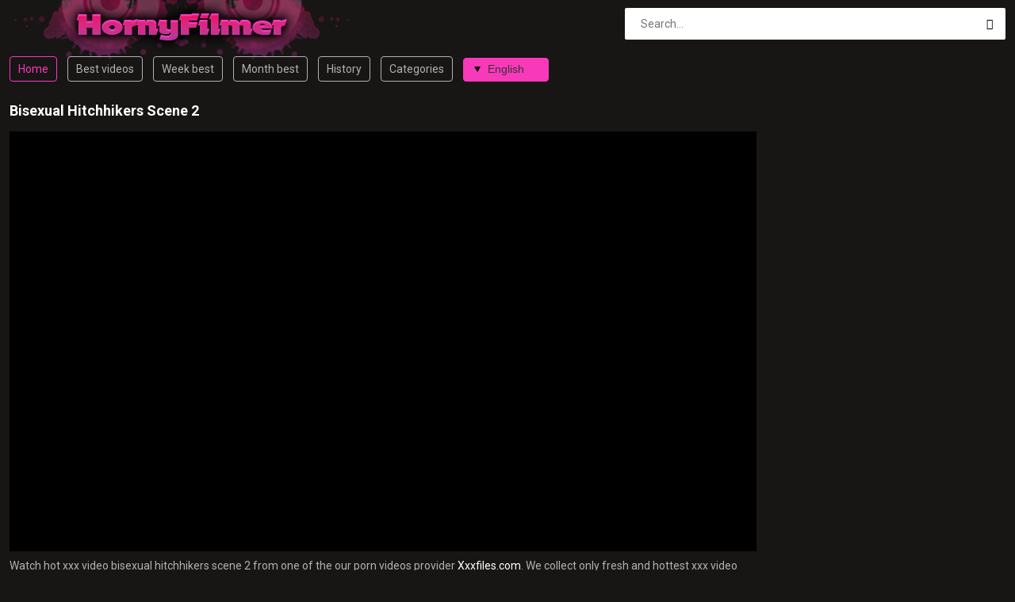

--- FILE ---
content_type: text/html; charset=UTF-8
request_url: http://hornyfilmer.com/en/video/Bisexual-Hitchhikers-Scene-2-h8U8
body_size: 7538
content:
<!DOCTYPE html>
<html lang="en">
<head>
    <meta http-equiv="Content-Type" content="text/html; charset=utf-8" />
    <title>Bisexual Hitchhikers Scene 2</title>
    <meta name="description" content="Watch xxx video - Bisexual Hitchhikers Scene 2" />
    <meta name="keywords" content="" />
	<meta name="RATING" content="RTA-5042-1996-1400-1577-RTA" />
    <meta name="viewport" content="width=device-width, initial-scale=1.0">
    <link rel="shortcut icon" href="/favicon.ico">
	<link rel="canonical" href="http://www.hornyfilmer.com/en/video/Bisexual-Hitchhikers-Scene-2-h8U8">
	<link rel="stylesheet" href="/css/main.css">
	<link rel="alternate" hreflang="x-default" href="http://www.hornyfilmer.com/en/video/Bisexual-Hitchhikers-Scene-2-h8U8"/>
	<link rel="alternate" hreflang="en" href="http://www.hornyfilmer.com/en/video/Bisexual-Hitchhikers-Scene-2-h8U8"/>
	<link rel="alternate" hreflang="de" href="http://www.hornyfilmer.com/de/video/Bisexual-Hitchhikers-Scene-2-h8U8"/>
	<link rel="alternate" hreflang="fr" href="http://www.hornyfilmer.com/fr/video/Bisexual-Hitchhikers-Scene-2-h8U8"/>
	<link rel="alternate" hreflang="it" href="http://www.hornyfilmer.com/it/video/Bisexual-Hitchhikers-Scene-2-h8U8"/>
	<link rel="alternate" hreflang="ru" href="http://www.hornyfilmer.com/ru/video/Bisexual-Hitchhikers-Scene-2-h8U8"/>
	<link rel="alternate" hreflang="es" href="http://www.hornyfilmer.com/es/video/Bisexual-Hitchhikers-Scene-2-h8U8"/>
	<link rel="alternate" hreflang="tr" href="http://www.hornyfilmer.com/tr/video/Bisexual-Hitchhikers-Scene-2-h8U8"/>
	<link rel="alternate" hreflang="vi" href="http://www.hornyfilmer.com/vi/video/Bisexual-Hitchhikers-Scene-2-h8U8"/>
	<link rel="alternate" hreflang="pt" href="http://www.hornyfilmer.com/pt/video/Bisexual-Hitchhikers-Scene-2-h8U8"/>
	<link rel="alternate" hreflang="nl" href="http://www.hornyfilmer.com/nl/video/Bisexual-Hitchhikers-Scene-2-h8U8"/>
	<link rel="alternate" hreflang="sv" href="http://www.hornyfilmer.com/sv/video/Bisexual-Hitchhikers-Scene-2-h8U8"/>
	<link rel="alternate" hreflang="id" href="http://www.hornyfilmer.com/id/video/Bisexual-Hitchhikers-Scene-2-h8U8"/>
	<link rel="alternate" hreflang="ms" href="http://www.hornyfilmer.com/ms/video/Bisexual-Hitchhikers-Scene-2-h8U8"/>
	<link rel="alternate" hreflang="ur" href="http://www.hornyfilmer.com/ur/video/Bisexual-Hitchhikers-Scene-2-h8U8"/>
	<link rel="alternate" hreflang="th" href="http://www.hornyfilmer.com/th/video/Bisexual-Hitchhikers-Scene-2-h8U8"/>
	<link rel="alternate" hreflang="hi" href="http://www.hornyfilmer.com/hi/video/Bisexual-Hitchhikers-Scene-2-h8U8"/>
	<link rel="alternate" hreflang="ar" href="http://www.hornyfilmer.com/ar/video/Bisexual-Hitchhikers-Scene-2-h8U8"/>
	<link rel="alternate" hreflang="cs" href="http://www.hornyfilmer.com/cs/video/Bisexual-Hitchhikers-Scene-2-h8U8"/>
	<link rel="alternate" hreflang="da" href="http://www.hornyfilmer.com/da/video/Bisexual-Hitchhikers-Scene-2-h8U8"/>
	<link rel="alternate" hreflang="el" href="http://www.hornyfilmer.com/el/video/Bisexual-Hitchhikers-Scene-2-h8U8"/>
	<link rel="alternate" hreflang="hu" href="http://www.hornyfilmer.com/hu/video/Bisexual-Hitchhikers-Scene-2-h8U8"/>
	<link rel="alternate" hreflang="no" href="http://www.hornyfilmer.com/no/video/Bisexual-Hitchhikers-Scene-2-h8U8"/>
	<link rel="alternate" hreflang="sk" href="http://www.hornyfilmer.com/sk/video/Bisexual-Hitchhikers-Scene-2-h8U8"/>
	<link rel="alternate" hreflang="sl" href="http://www.hornyfilmer.com/sl/video/Bisexual-Hitchhikers-Scene-2-h8U8"/>
	<link rel="alternate" hreflang="fi" href="http://www.hornyfilmer.com/fi/video/Bisexual-Hitchhikers-Scene-2-h8U8"/>
	<base target="_blank">
<script src="//www.hornyfilmer.com/porn.js"></script>
</head>

<body>
	<div class="wrapper">
		<header class="header">
			<div class="container"><a href="#" class="nav-toggle"><i class="icon-menu"></i></a><a href="#" class="search-toggle"><i class="icon-search"></i></a>
				<div class="clearfix"><a target=_self class="logo" href="/"><img src="http://www.hornyfilmer.com/images/logo.png"></a></div>
				<div class="search">
					<form action="/en/search" method="POST" target="_self">
						<input type="text" name="search" class="input-search" placeholder="Search..." />
						<button type="submit" class="btn-search"><i class="icon-search"></i>
						</button>
					</form>
				</div>
			</div>
		</header>
		<nav class="nav">
			<div class="container">
				<ul class="nav-main">
					<li><a target=_self class="btn-default sel" href="/">Home</a></li>
										<li><a target=_self class="btn-default" href="/en/best/">Best videos</a></li>					<li><a target=_self class="btn-default" href="/en/week/">Week best</a></li>					<li><a target=_self class="btn-default" href="/en/month/">Month best</a></li>					<li><a target=_self class="btn-default" href="/en/history/">History</a></li>					<li><a target=_self class="btn-default" href="/en/categories">Categories</a></li>					<li>
<select id='lang_sel' class='select select--left'><option value="/en/video/Bisexual-Hitchhikers-Scene-2-h8U8" selected>English</option>
<option value="/de/video/Bisexual-Hitchhikers-Scene-2-h8U8">Deutsch</option>
<option value="/fr/video/Bisexual-Hitchhikers-Scene-2-h8U8">Français</option>
<option value="/it/video/Bisexual-Hitchhikers-Scene-2-h8U8">Italiano</option>
<option value="/ru/video/Bisexual-Hitchhikers-Scene-2-h8U8">Русский</option>
<option value="/es/video/Bisexual-Hitchhikers-Scene-2-h8U8">Español</option>
<option value="/tr/video/Bisexual-Hitchhikers-Scene-2-h8U8">Türkçe</option>
<option value="/vi/video/Bisexual-Hitchhikers-Scene-2-h8U8">Vietnamese</option>
<option value="/pt/video/Bisexual-Hitchhikers-Scene-2-h8U8">Português</option>
<option value="/nl/video/Bisexual-Hitchhikers-Scene-2-h8U8">Nederlands</option>
<option value="/sv/video/Bisexual-Hitchhikers-Scene-2-h8U8">Svenska</option>
<option value="/id/video/Bisexual-Hitchhikers-Scene-2-h8U8">Indonesia</option>
<option value="/ms/video/Bisexual-Hitchhikers-Scene-2-h8U8">Malay</option>
<option value="/ur/video/Bisexual-Hitchhikers-Scene-2-h8U8">اردو</option>
<option value="/th/video/Bisexual-Hitchhikers-Scene-2-h8U8">ภาษาไทย</option>
<option value="/hi/video/Bisexual-Hitchhikers-Scene-2-h8U8">हिंदी</option>
<option value="/ar/video/Bisexual-Hitchhikers-Scene-2-h8U8">العربية</option>
<option value="/cs/video/Bisexual-Hitchhikers-Scene-2-h8U8">Čeština</option>
<option value="/da/video/Bisexual-Hitchhikers-Scene-2-h8U8">Dansk</option>
<option value="/el/video/Bisexual-Hitchhikers-Scene-2-h8U8">Ελληνικά</option>
<option value="/hu/video/Bisexual-Hitchhikers-Scene-2-h8U8">Magyar</option>
<option value="/no/video/Bisexual-Hitchhikers-Scene-2-h8U8">Norsk</option>
<option value="/sk/video/Bisexual-Hitchhikers-Scene-2-h8U8">Slovenčina</option>
<option value="/sl/video/Bisexual-Hitchhikers-Scene-2-h8U8">Slovenščina</option>
<option value="/fi/video/Bisexual-Hitchhikers-Scene-2-h8U8">Suomi</option>
</select>
</li>				</ul>
				<ul class="nav-user" style="max-height: 32px;">
					<li><!-- share buttons --></li>
				</ul>
			</div>
		</nav>
		<div class="container">
			<article class="video-wrapper clearfix">
				<h1>Bisexual Hitchhikers Scene 2</h1>
				<div class="video-container">
					<div class="player-container">
						<div class="player"> 
						<iframe class='player' src="https://www.xxxfiles.com/embed/778650" frameborder="0" scrolling="no" allowFullScreen="true" webkitallowfullscreen="true" mozallowfullscreen="true" oallowfullscreen="true" msallowfullscreen="true"></iframe>						</div>
					</div>
					<div class="video-info">
						<p>Watch hot xxx video bisexual hitchhikers scene 2 from one of the our porn videos provider <a href="/en/H1O0R0N0Y0F0I0L8/xxxfiles.com/"><u>Xxxfiles.com</u></a>. We collect only fresh and hottest xxx video from the best internet porn tubes like xvideo, youjizz, xxnx, xnxxx, xnnx, xvideo.com, nxnn, xxx video, xxx videos, nudevista, beeg, porbhub, xnxx, gonzoxxx, www.xxx.com, waptrick, yesporn, yespornplease, pornhub, xhamster and onther. You don't need to spend your time looking for free porn clips  - now you have it all in just one place at Hornyfilmer.com. All our videos are absolutely free.</p>
						<p class="video-tags"><h2>Related tags:</h2><p class="video-tags"><strong><a href="/en/H3O8/Anal/" class="tag">anal</a><a href="/en/H1O6R0/Dick/" class="tag">dick</a><a href="/en/H1O1R1/Blowjob/" class="tag">blowjob</a><a href="/en/H2O5R5/Tits/" class="tag">tits</a><a href="/en/H2O2/Facial/" class="tag">facial</a><a href="/en/H2O3/Natural/" class="tag">natural</a><a href="/en/H1O7R6/Fingering/" class="tag">fingering</a></strong></p></p>
						<p class="video-channels"><h3>Channel: <a href="/en/H1O0R0N0Y0F0I0L8/Xxxfiles.com/">xxxfiles.com</a></h3></p>
					</div>					
				</div>
				<aside class="video-aside">
					<div class="block">
<script type="text/javascript">
var ad_idzone = "2966244",
	 ad_width = "300",
	 ad_height = "250";
</script>
<script type="text/javascript" src="https://ads.exosrv.com/ads.js"></script>
<noscript><a href="https://main.exosrv.com/img-click.php?idzone=2966244" target="_blank"><img src="https://syndication.exosrv.com/ads-iframe-display.php?idzone=2966244&output=img&type=300x250" width="300" height="250"></a></noscript>					
					</div>
					<div class="block">
<script type="text/javascript">
var ad_idzone = "2966248",
	 ad_width = "300",
	 ad_height = "250";
</script>
<script type="text/javascript" src="https://ads.exosrv.com/ads.js"></script>
<noscript><a href="https://main.exosrv.com/img-click.php?idzone=2966248" target="_blank"><img src="https://syndication.exosrv.com/ads-iframe-display.php?idzone=2966248&output=img&type=300x250" width="300" height="250"></a></noscript>					
					</div>
				</aside>
			</article>
			<h2>Related videos</h2>
			<div class="thumbs">
	
	<div class="th">
	<div class="th-image">
	<a href="/en/video/Curvy-Lena-Paul-Creampied-In-Her-Tight-Ass-db7e" title="Curvy Lena Paul Creampied in her Tight Ass"><img class="lazy" src="/t.png" data-tn="db7e" alt="Curvy Lena Paul Creampied in her Tight Ass"><span class="th-duration"><i class="icon-clock"></i>06:56</span></a>
	</div><a class="th-description" href="/en/video/Curvy-Lena-Paul-Creampied-In-Her-Tight-Ass-db7e" title="Curvy Lena Paul Creampied in her Tight Ass">Curvy Lena Paul Creampied in her Tight Ass</a><div class="th-tags"><a href="/en/H1O2R6/American/">american</a>, <a href="/en/H6O0/Big-Ass/">big ass</a>, <a href="/en/H1O0R1/Ass/">ass</a>, <a href="/en/H2O5R5/Tits/">tits</a>, <a href="/en/H1O4R1/Brunette/">brunette</a>, <a href="/en/H4O5/Deepthroat/">deepthroat</a>, <a href="/en/H1O8R3/Gagging/">gagging</a></div><div class="th-source"><a href="/en/H1O0R0N0Y0F0I0L6/Pornpapa.com/">pornpapa.com</a></div></div>
	<div class="th">
	<div class="th-image">
	<a href="/en/video/Fishnet-Lingerie-Loving-Latina-Cheered-Up-hO2c" title="Fishnet Lingerie Loving Latina Cheered Up"><img class="lazy" src="/t.png" data-tn="hO2c" alt="Fishnet Lingerie Loving Latina Cheered Up"><span class="th-duration"><i class="icon-clock"></i>07:00</span></a>
	</div><a class="th-description" href="/en/video/Fishnet-Lingerie-Loving-Latina-Cheered-Up-hO2c" title="Fishnet Lingerie Loving Latina Cheered Up">Fishnet Lingerie Loving Latina Cheered Up</a><div class="th-tags"><a href="/en/H1O2R6/American/">american</a>, <a href="/en/H1O6R0/Dick/">dick</a>, <a href="/en/H8O0/Black/">black</a>, <a href="/en/H2O2/Facial/">facial</a>, <a href="/en/H1O8R3/Gagging/">gagging</a>, <a href="/en/H2O0R4/Latina/">latina</a>, <a href="/en/H2O3/Natural/">natural</a></div><div class="th-source"><a href="/en/H1O0R0N0Y0F0I0L6/Pornpapa.com/">pornpapa.com</a></div></div>
	<div class="th">
	<div class="th-image">
	<a href="/en/video/The-Dangler-Gets-Wrangled-Ft.-Jordi-amp-Chubby-Stepma-p_EH" title="The Dangler gets Wrangled! ft. Jordi &amp; Chubby Stepma"><img class="lazy" src="/t.png" data-tn="p_EH" alt="The Dangler gets Wrangled! ft. Jordi &amp; Chubby Stepma"><span class="th-duration"><i class="icon-clock"></i>06:58</span></a>
	</div><a class="th-description" href="/en/video/The-Dangler-Gets-Wrangled-Ft.-Jordi-amp-Chubby-Stepma-p_EH" title="The Dangler gets Wrangled! ft. Jordi &amp; Chubby Stepma">The Dangler gets Wrangled! ft. Jordi &amp; Chubby Stepma</a><div class="th-tags"><a href="/en/H1O3R3/Bathroom/">bathroom</a>, <a href="/en/H2/Big-Tits/">big tits</a>, <a href="/en/H1O6R0/Dick/">dick</a>, <a href="/en/H1O1R1/Blowjob/">blowjob</a>, <a href="/en/H1O4R6/Caught/">caught</a>, <a href="/en/H1O6R3/Doggystyle/">doggystyle</a>, <a href="/en/H2O2/Facial/">facial</a></div><div class="th-source"><a href="/en/H1O0R0N0Y0F0I0L6/Pornpapa.com/">pornpapa.com</a></div></div>
	<div class="th">
	<div class="th-image">
	<a href="/en/video/Hippie-Eye-candy-Indica-Flower-Smokes-Meat-Pole-87yr" title="Hippie Eye-candy Indica Flower Smokes Meat Pole"><img class="lazy" src="/t.png" data-tn="87yr" alt="Hippie Eye-candy Indica Flower Smokes Meat Pole"><span class="th-duration"><i class="icon-clock"></i>07:00</span></a>
	</div><a class="th-description" href="/en/video/Hippie-Eye-candy-Indica-Flower-Smokes-Meat-Pole-87yr" title="Hippie Eye-candy Indica Flower Smokes Meat Pole">Hippie Eye-candy Indica Flower Smokes Meat Pole</a><div class="th-tags"><a href="/en/H1O2R6/American/">american</a>, <a href="/en/H2/Big-Tits/">big tits</a>, <a href="/en/H2O5R5/Tits/">tits</a>, <a href="/en/H1O1R1/Blowjob/">blowjob</a>, <a href="/en/H1O5R5/Cute/">cute</a>, <a href="/en/H4O1/Interracial/">interracial</a>, <a href="/en/H2O1R4/Oil/">oil</a></div><div class="th-source"><a href="/en/H1O0R0N0Y0F0I0L6/Pornpapa.com/">pornpapa.com</a></div></div>
	<div class="th">
	<div class="th-image">
	<a href="/en/video/Disgruntled-Neighbor-Ivy-Sucks-Dick-In-Car-Kc3F" title="Disgruntled Neighbor Ivy Sucks Dick in Car"><img class="lazy" src="/t.png" data-tn="Kc3F" alt="Disgruntled Neighbor Ivy Sucks Dick in Car"><span class="th-duration"><i class="icon-clock"></i>07:00</span></a>
	</div><a class="th-description" href="/en/video/Disgruntled-Neighbor-Ivy-Sucks-Dick-In-Car-Kc3F" title="Disgruntled Neighbor Ivy Sucks Dick in Car">Disgruntled Neighbor Ivy Sucks Dick in Car</a><div class="th-tags"><a href="/en/H6O0/Big-Ass/">big ass</a>, <a href="/en/H1O0R1/Ass/">ass</a>, <a href="/en/H2O5R5/Tits/">tits</a>, <a href="/en/H1O4R5/Car/">car</a>, <a href="/en/H4O5/Deepthroat/">deepthroat</a>, <a href="/en/H1O8R3/Gagging/">gagging</a>, <a href="/en/H2O3/Natural/">natural</a></div><div class="th-source"><a href="/en/H1O0R0N0Y0F0I0L6/Pornpapa.com/">pornpapa.com</a></div></div>
	<div class="th">
	<div class="th-image">
	<a href="/en/video/RedCarpet-Blowjob-Bonanza-During-Live-Show-O-kuAP" title="RedCarpet Blowjob Bonanza during Live Show! :O"><img class="lazy" src="/t.png" data-tn="kuAP" alt="RedCarpet Blowjob Bonanza during Live Show! :O"><span class="th-duration"><i class="icon-clock"></i>07:00</span></a>
	</div><a class="th-description" href="/en/video/RedCarpet-Blowjob-Bonanza-During-Live-Show-O-kuAP" title="RedCarpet Blowjob Bonanza during Live Show! :O">RedCarpet Blowjob Bonanza during Live Show! :O</a><div class="th-tags"><a href="/en/H2/Big-Tits/">big tits</a>, <a href="/en/H1O6R0/Dick/">dick</a>, <a href="/en/H2O5R5/Tits/">tits</a>, <a href="/en/H1O1R1/Blowjob/">blowjob</a>, <a href="/en/H8O2/Ebony/">ebony</a>, <a href="/en/H2O2/Facial/">facial</a>, <a href="/en/H5O1/Heels/">heels</a></div><div class="th-source"><a href="/en/H1O0R0N0Y0F0I0L6/Pornpapa.com/">pornpapa.com</a></div></div>
	<div class="th">
	<div class="th-image">
	<a href="/en/video/Next-Gen-Naturals-On-Anal-Stella-From-UK-o6_B" title="Next-Gen Naturals on Anal Stella from UK"><img class="lazy" src="/t.png" data-tn="o6_B" alt="Next-Gen Naturals on Anal Stella from UK"><span class="th-duration"><i class="icon-clock"></i>09:21</span></a>
	</div><a class="th-description" href="/en/video/Next-Gen-Naturals-On-Anal-Stella-From-UK-o6_B" title="Next-Gen Naturals on Anal Stella from UK">Next-Gen Naturals on Anal Stella from UK</a><div class="th-tags"><a href="/en/H3O8/Anal/">anal</a>, <a href="/en/H6O0/Big-Ass/">big ass</a>, <a href="/en/H3O9/Blonde/">blonde</a>, <a href="/en/H1O3R9/British/">british</a>, <a href="/en/H1O6R9/European/">european</a>, <a href="/en/H1O8R3/Gagging/">gagging</a>, <a href="/en/H2O3/Natural/">natural</a></div><div class="th-source"><a href="/en/H1O0R0N0Y0F0I0L6/Pornpapa.com/">pornpapa.com</a></div></div>
	<div class="th">
	<div class="th-image">
	<a href="/en/video/Zombie-Lady-Gets-Fucking-Dead-10kl" title="Zombie Lady Gets Fucking Dead"><img class="lazy" src="/t.png" data-tn="10kl" alt="Zombie Lady Gets Fucking Dead"><span class="th-duration"><i class="icon-clock"></i>10:07</span></a>
	</div><a class="th-description" href="/en/video/Zombie-Lady-Gets-Fucking-Dead-10kl" title="Zombie Lady Gets Fucking Dead">Zombie Lady Gets Fucking Dead</a><div class="th-tags"><a href="/en/H2O5R5/Tits/">tits</a>, <a href="/en/H2/Big-Tits/">big tits</a>, <a href="/en/H1O6R0/Dick/">dick</a>, <a href="/en/H1O1R1/Blowjob/">blowjob</a>, <a href="/en/H1O6R3/Doggystyle/">doggystyle</a>, <a href="/en/H8O2/Ebony/">ebony</a>, <a href="/en/H2O2/Facial/">facial</a></div><div class="th-source"><a href="/en/H1O0R0N0Y0F0I0L6/Pornpapa.com/">pornpapa.com</a></div></div>
	<div class="th">
	<div class="th-image">
	<a href="/en/video/Busty-Amateur-Blonde-Babe-Ambushed-Interracially-f92e" title="Busty Amateur Blonde Babe Ambushed Interracially"><img class="lazy" src="/t.png" data-tn="f92e" alt="Busty Amateur Blonde Babe Ambushed Interracially"><span class="th-duration"><i class="icon-clock"></i>10:35</span></a>
	</div><a class="th-description" href="/en/video/Busty-Amateur-Blonde-Babe-Ambushed-Interracially-f92e" title="Busty Amateur Blonde Babe Ambushed Interracially">Busty Amateur Blonde Babe Ambushed Interracially</a><div class="th-tags"><a href="/en/H3O5/Amateur/">amateur</a>, <a href="/en/H2/Big-Tits/">big tits</a>, <a href="/en/H2O5R5/Tits/">tits</a>, <a href="/en/H1O1R1/Blowjob/">blowjob</a>, <a href="/en/H2O0R6/Licking/">licking</a>, <a href="/en/H2O1R5/Orgasm/">orgasm</a>, <a href="/en/H2O3R0/Shaved/">shaved</a></div><div class="th-source"><a href="/en/H1O0R0N0Y0F0I0L6/Pornpapa.com/">pornpapa.com</a></div></div>
	<div class="th">
	<div class="th-image">
	<a href="/en/video/Revenge-CockWrangling-Gone-Sexual-9FWu" title="Revenge CockWrangling gone Sexual"><img class="lazy" src="/t.png" data-tn="9FWu" alt="Revenge CockWrangling gone Sexual"><span class="th-duration"><i class="icon-clock"></i>08:00</span></a>
	</div><a class="th-description" href="/en/video/Revenge-CockWrangling-Gone-Sexual-9FWu" title="Revenge CockWrangling gone Sexual">Revenge CockWrangling gone Sexual</a><div class="th-tags"><a href="/en/H2/Big-Tits/">big tits</a>, <a href="/en/H2O5R5/Tits/">tits</a>, <a href="/en/H1O1R1/Blowjob/">blowjob</a>, <a href="/en/H1O4R1/Brunette/">brunette</a>, <a href="/en/H5O3/Cheating/">cheating</a>, <a href="/en/H1O6R3/Doggystyle/">doggystyle</a>, <a href="/en/H2O2/Facial/">facial</a></div><div class="th-source"><a href="/en/H1O0R0N0Y0F0I0L6/Pornpapa.com/">pornpapa.com</a></div></div>
	<div class="th">
	<div class="th-image">
	<a href="/en/video/18-Yo-Gabbie-Carter-A.k.a.-Ms.-(--)(--)-Manhandled-le1d" title="18 yo Gabbie Carter a.k.a. Ms. ( • )( • ) Manhandled"><img class="lazy" src="/t.png" data-tn="le1d" alt="18 yo Gabbie Carter a.k.a. Ms. ( • )( • ) Manhandled"><span class="th-duration"><i class="icon-clock"></i>12:24</span></a>
	</div><a class="th-description" href="/en/video/18-Yo-Gabbie-Carter-A.k.a.-Ms.-(--)(--)-Manhandled-le1d" title="18 yo Gabbie Carter a.k.a. Ms. ( • )( • ) Manhandled">18 yo Gabbie Carter a.k.a. Ms. ( • )( • ) Manhandled</a><div class="th-tags"><a href="/en/H1O2R1/18/">18</a>, <a href="/en/H2O0R6/Licking/">licking</a>, <a href="/en/H2O5R5/Tits/">tits</a>, <a href="/en/H2/Big-Tits/">big tits</a>, <a href="/en/H1O4R5/Car/">car</a>, <a href="/en/H7O4/Domination/">domination</a>, <a href="/en/H1O9R5/Huge/">huge</a></div><div class="th-source"><a href="/en/H1O0R0N0Y0F0I0L6/Pornpapa.com/">pornpapa.com</a></div></div>
	<div class="th">
	<div class="th-image">
	<a href="/en/video/High-SPF-Sun-Cream-For-Tanning-Ho-Lilu-yb7t" title="High SPF Sun Cream for Tanning Ho Lilu"><img class="lazy" src="/t.png" data-tn="yb7t" alt="High SPF Sun Cream for Tanning Ho Lilu"><span class="th-duration"><i class="icon-clock"></i>07:00</span></a>
	</div><a class="th-description" href="/en/video/High-SPF-Sun-Cream-For-Tanning-Ho-Lilu-yb7t" title="High SPF Sun Cream for Tanning Ho Lilu">High SPF Sun Cream for Tanning Ho Lilu</a><div class="th-tags"><a href="/en/H2O5R5/Tits/">tits</a>, <a href="/en/H6O0/Big-Ass/">big ass</a>, <a href="/en/H1O1R1/Blowjob/">blowjob</a>, <a href="/en/H1O5R4/Cum-In-Mouth/">cum in mouth</a>, <a href="/en/H2O2/Facial/">facial</a>, <a href="/en/H2O3/Natural/">natural</a>, <a href="/en/H2O7R8/Perfect/">perfect</a></div><div class="th-source"><a href="/en/H1O0R0N0Y0F0I0L6/Pornpapa.com/">pornpapa.com</a></div></div>
	<div class="th">
	<div class="th-image">
	<a href="/en/video/Sleazy-Stepbrother-Plows-PAWG-Annabel-86xG" title="Sleazy Stepbrother Plows PAWG Annabel"><img class="lazy" src="/t.png" data-tn="86xG" alt="Sleazy Stepbrother Plows PAWG Annabel"><span class="th-duration"><i class="icon-clock"></i>12:25</span></a>
	</div><a class="th-description" href="/en/video/Sleazy-Stepbrother-Plows-PAWG-Annabel-86xG" title="Sleazy Stepbrother Plows PAWG Annabel">Sleazy Stepbrother Plows PAWG Annabel</a><div class="th-tags"><a href="/en/H2/Big-Tits/">big tits</a>, <a href="/en/H1O6R0/Dick/">dick</a>, <a href="/en/H2O5R5/Tits/">tits</a>, <a href="/en/H1O4R6/Caught/">caught</a>, <a href="/en/H5O9/Cumshot/">cumshot</a>, <a href="/en/H1O6R3/Doggystyle/">doggystyle</a>, <a href="/en/H7O0/Hairy/">hairy</a></div><div class="th-source"><a href="/en/H1O0R0N0Y0F0I0L6/Pornpapa.com/">pornpapa.com</a></div></div>
	<div class="th">
	<div class="th-image">
	<a href="/en/video/Britney-Is-In-Dire-Need-Of-A-Cock-Up-Her-Ass-pxW6" title="Britney is in Dire Need of a Cock up her Ass!"><img class="lazy" src="/t.png" data-tn="pxW6" alt="Britney is in Dire Need of a Cock up her Ass!"><span class="th-duration"><i class="icon-clock"></i>08:00</span></a>
	</div><a class="th-description" href="/en/video/Britney-Is-In-Dire-Need-Of-A-Cock-Up-Her-Ass-pxW6" title="Britney is in Dire Need of a Cock up her Ass!">Britney is in Dire Need of a Cock up her Ass!</a><div class="th-tags"><a href="/en/H1O2R6/American/">american</a>, <a href="/en/H1O7R6/Fingering/">fingering</a>, <a href="/en/H1O6R0/Dick/">dick</a>, <a href="/en/H1O1R1/Blowjob/">blowjob</a>, <a href="/en/H1O4R7/Cfnm/">cfnm</a>, <a href="/en/H2O2/Facial/">facial</a>, <a href="/en/H2O3/Natural/">natural</a></div><div class="th-source"><a href="/en/H1O0R0N0Y0F0I0L6/Pornpapa.com/">pornpapa.com</a></div></div>
	<div class="th">
	<div class="th-image">
	<a href="/en/video/Czech-Sex-Party-Is-The-Best-Sex-Party---W-20-Chicks-jmUH" title="Czech Sex Party is the Best Sex Party - w 20+ Chicks"><img class="lazy" src="/t.png" data-tn="jmUH" alt="Czech Sex Party is the Best Sex Party - w 20+ Chicks"><span class="th-duration"><i class="icon-clock"></i>05:21</span></a>
	</div><a class="th-description" href="/en/video/Czech-Sex-Party-Is-The-Best-Sex-Party---W-20-Chicks-jmUH" title="Czech Sex Party is the Best Sex Party - w 20+ Chicks">Czech Sex Party is the Best Sex Party - w 20+ Chicks</a><div class="th-tags"><a href="/en/H3O5/Amateur/">amateur</a>, <a href="/en/H3O9/Blonde/">blonde</a>, <a href="/en/H8/Chubby/">chubby</a>, <a href="/en/H1O6R9/European/">european</a>, <a href="/en/H1O9R1/Hardcore/">hardcore</a>, <a href="/en/H2O3/Natural/">natural</a>, <a href="/en/H7O1/Reality/">reality</a></div><div class="th-source"><a href="/en/H1O0R0N0Y0F0I0L6/Pornpapa.com/">pornpapa.com</a></div></div>
	<div class="th">
	<div class="th-image">
	<a href="/en/video/Horndog-Stepson-Terrorizes-The-Community-1Klv" title="Horndog Stepson Terrorizes the Community!"><img class="lazy" src="/t.png" data-tn="1Klv" alt="Horndog Stepson Terrorizes the Community!"><span class="th-duration"><i class="icon-clock"></i>08:00</span></a>
	</div><a class="th-description" href="/en/video/Horndog-Stepson-Terrorizes-The-Community-1Klv" title="Horndog Stepson Terrorizes the Community!">Horndog Stepson Terrorizes the Community!</a><div class="th-tags"><a href="/en/H1O2R6/American/">american</a>, <a href="/en/H6O5/Bbw/">bbw</a>, <a href="/en/H1O6R0/Dick/">dick</a>, <a href="/en/H8O0/Black/">black</a>, <a href="/en/H8/Chubby/">chubby</a>, <a href="/en/H8O2/Ebony/">ebony</a>, <a href="/en/H1O9R5/Huge/">huge</a></div><div class="th-source"><a href="/en/H1O0R0N0Y0F0I0L6/Pornpapa.com/">pornpapa.com</a></div></div>
	<div class="th">
	<div class="th-image">
	<a href="/en/video/Lena-Paul-amp-Big-TiTs-Want-To-Be-Dominated-i5fo" title="Lena Paul &amp; Big TiTs want to be Dominated!"><img class="lazy" src="/t.png" data-tn="i5fo" alt="Lena Paul &amp; Big TiTs want to be Dominated!"><span class="th-duration"><i class="icon-clock"></i>07:00</span></a>
	</div><a class="th-description" href="/en/video/Lena-Paul-amp-Big-TiTs-Want-To-Be-Dominated-i5fo" title="Lena Paul &amp; Big TiTs want to be Dominated!">Lena Paul &amp; Big TiTs want to be Dominated!</a><div class="th-tags"><a href="/en/H1O2R6/American/">american</a>, <a href="/en/H2O0R6/Licking/">licking</a>, <a href="/en/H2/Big-Tits/">big tits</a>, <a href="/en/H9O3/Nipples/">nipples</a>, <a href="/en/H1O1R1/Blowjob/">blowjob</a>, <a href="/en/H4O5/Deepthroat/">deepthroat</a>, <a href="/en/H1O8R3/Gagging/">gagging</a></div><div class="th-source"><a href="/en/H1O0R0N0Y0F0I0L6/Pornpapa.com/">pornpapa.com</a></div></div>
	<div class="th">
	<div class="th-image">
	<a href="/en/video/Full-Time-Job-For-A-Full-on-Blowjob-EBvo" title="Full Time Job for a Full-on Blowjob"><img class="lazy" src="/t.png" data-tn="EBvo" alt="Full Time Job for a Full-on Blowjob"><span class="th-duration"><i class="icon-clock"></i>08:00</span></a>
	</div><a class="th-description" href="/en/video/Full-Time-Job-For-A-Full-on-Blowjob-EBvo" title="Full Time Job for a Full-on Blowjob">Full Time Job for a Full-on Blowjob</a><div class="th-tags"><a href="/en/H1O2R6/American/">american</a>, <a href="/en/H2/Big-Tits/">big tits</a>, <a href="/en/H1O6R0/Dick/">dick</a>, <a href="/en/H3O9/Blonde/">blonde</a>, <a href="/en/H1O6R3/Doggystyle/">doggystyle</a>, <a href="/en/H1O8R8/Glasses/">glasses</a>, <a href="/en/H2O0R6/Licking/">licking</a></div><div class="th-source"><a href="/en/H1O0R0N0Y0F0I0L6/Pornpapa.com/">pornpapa.com</a></div></div>
	<div class="th">
	<div class="th-image">
	<a href="/en/video/White-Haired-Walker-Skylar-Cums-a-Ton-PK_i" title="White Haired Walker Skylar Cums-a-Ton!"><img class="lazy" src="/t.png" data-tn="PK_i" alt="White Haired Walker Skylar Cums-a-Ton!"><span class="th-duration"><i class="icon-clock"></i>10:33</span></a>
	</div><a class="th-description" href="/en/video/White-Haired-Walker-Skylar-Cums-a-Ton-PK_i" title="White Haired Walker Skylar Cums-a-Ton!">White Haired Walker Skylar Cums-a-Ton!</a><div class="th-tags"><a href="/en/H2/Big-Tits/">big tits</a>, <a href="/en/H3O9/Blonde/">blonde</a>, <a href="/en/H2O1/Massage/">massage</a>, <a href="/en/H2O1R4/Oil/">oil</a>, <a href="/en/H2O2R1/Pov/">pov</a>, <a href="/en/H2O2R5/Riding/">riding</a>, <a href="/en/H1O4/Skinny/">skinny</a></div><div class="th-source"><a href="/en/H1O0R0N0Y0F0I0L6/Pornpapa.com/">pornpapa.com</a></div></div>
	<div class="th">
	<div class="th-image">
	<a href="/en/video/Abella-Danger-Scores-BFF039s-Trailer-Park-Mom-6Hcg" title="Abella Danger Scores BFF&#039;s Trailer Park Mom!"><img class="lazy" src="/t.png" data-tn="6Hcg" alt="Abella Danger Scores BFF&#039;s Trailer Park Mom!"><span class="th-duration"><i class="icon-clock"></i>07:00</span></a>
	</div><a class="th-description" href="/en/video/Abella-Danger-Scores-BFF039s-Trailer-Park-Mom-6Hcg" title="Abella Danger Scores BFF&#039;s Trailer Park Mom!">Abella Danger Scores BFF&#039;s Trailer Park Mom!</a><div class="th-tags"><a href="/en/H1O2R6/American/">american</a>, <a href="/en/H2O5R5/Tits/">tits</a>, <a href="/en/H3O9/Blonde/">blonde</a>, <a href="/en/H6O4/Lesbian/">lesbian</a>, <a href="/en/H1O3/Mom/">mom</a>, <a href="/en/H2O1R5/Orgasm/">orgasm</a>, <a href="/en/H2O0R6/Licking/">licking</a></div><div class="th-source"><a href="/en/H1O0R0N0Y0F0I0L6/Pornpapa.com/">pornpapa.com</a></div></div>
	<div class="th">
	<div class="th-image">
	<a href="/en/video/Young-Big-chested-Kaylynn-Kennedy-Pleasures-Her-Paramour-8EeT" title="Young big-chested Kaylynn Kennedy pleasures her paramour"><img class="lazy" src="/t.png" data-tn="8EeT" alt="Young big-chested Kaylynn Kennedy pleasures her paramour"><span class="th-duration"><i class="icon-clock"></i>08:01</span></a>
	</div><a class="th-description" href="/en/video/Young-Big-chested-Kaylynn-Kennedy-Pleasures-Her-Paramour-8EeT" title="Young big-chested Kaylynn Kennedy pleasures her paramour">Young big-chested Kaylynn Kennedy pleasures her paramour</a><div class="th-tags"><a href="/en/H2/Big-Tits/">big tits</a>, <a href="/en/H2O5R5/Tits/">tits</a>, <a href="/en/H1O1R1/Blowjob/">blowjob</a>, <a href="/en/H1O4R1/Brunette/">brunette</a>, <a href="/en/H3O9/Blonde/">blonde</a>, <a href="/en/H2O3R0/Shaved/">shaved</a>, <a href="/en/H1O6R3/Doggystyle/">doggystyle</a></div><div class="th-source"><a href="/en/H1O0R0N0Y0F0I0L3/Hdzog.com/">hdzog.com</a></div></div>
	<div class="th">
	<div class="th-image">
	<a href="/en/video/Bi_Sexual-Cuckold-02-Scene-2-4dUm" title="Bi_Sexual Cuckold #02 Scene 2"><img class="lazy" src="/t.png" data-tn="4dUm" alt="Bi_Sexual Cuckold #02 Scene 2"><span class="th-duration"><i class="icon-clock"></i>32:55</span></a>
	</div><a class="th-description" href="/en/video/Bi_Sexual-Cuckold-02-Scene-2-4dUm" title="Bi_Sexual Cuckold #02 Scene 2">Bi_Sexual Cuckold #02 Scene 2</a><div class="th-tags"><a href="/en/H3O8/Anal/">anal</a>, <a href="/en/H1O6R0/Dick/">dick</a>, <a href="/en/H3O9/Blonde/">blonde</a>, <a href="/en/H1O1R1/Blowjob/">blowjob</a>, <a href="/en/H1O5R0/College/">college</a>, <a href="/en/H1O0R6/Handjob/">handjob</a>, <a href="/en/H1O9R2/Hd/">hd</a></div><div class="th-source"><a href="/en/H1O0R0N0Y0F0I0L8/Xxxfiles.com/">xxxfiles.com</a></div></div>
	<div class="th">
	<div class="th-image">
	<a href="/en/video/Brunette-Rebeca-Linares-Likes-Her-Cousin's-Giant-Dick-AGCz" title="Brunette Rebeca Linares likes her cousin's giant dick"><img class="lazy" src="/t.png" data-tn="AGCz" alt="Brunette Rebeca Linares likes her cousin's giant dick"><span class="th-duration"><i class="icon-clock"></i>08:04</span></a>
	</div><a class="th-description" href="/en/video/Brunette-Rebeca-Linares-Likes-Her-Cousin's-Giant-Dick-AGCz" title="Brunette Rebeca Linares likes her cousin's giant dick">Brunette Rebeca Linares likes her cousin's giant dick</a><div class="th-tags"><a href="/en/H1O6R0/Dick/">dick</a>, <a href="/en/H1O1R1/Blowjob/">blowjob</a>, <a href="/en/H1O4R1/Brunette/">brunette</a>, <a href="/en/H4O7/Big-Cock/">big cock</a>, <a href="/en/H1O9R1/Hardcore/">hardcore</a>, <a href="/en/H2O3R9/Spanish/">spanish</a>, <a href="/en/H2O3R0/Shaved/">shaved</a></div><div class="th-source"><a href="/en/H1O0R0N0Y0F0I0L3/Hdzog.com/">hdzog.com</a></div></div>
	<div class="th">
	<div class="th-image">
	<a href="/en/video/Blow-Him-And-Then-You-Can-Fuck-Me-05-Scene-2-LV16" title="Blow Him And Then You Can Fuck Me #05 Scene 2"><img class="lazy" src="/t.png" data-tn="LV16" alt="Blow Him And Then You Can Fuck Me #05 Scene 2"><span class="th-duration"><i class="icon-clock"></i>31:04</span></a>
	</div><a class="th-description" href="/en/video/Blow-Him-And-Then-You-Can-Fuck-Me-05-Scene-2-LV16" title="Blow Him And Then You Can Fuck Me #05 Scene 2">Blow Him And Then You Can Fuck Me #05 Scene 2</a><div class="th-tags"><a href="/en/H2/Big-Tits/">big tits</a>, <a href="/en/H2O5R5/Tits/">tits</a>, <a href="/en/H1O1R1/Blowjob/">blowjob</a>, <a href="/en/H2O2/Facial/">facial</a>, <a href="/en/H1O0R1/Ass/">ass</a>, <a href="/en/H2O2R3/Pussy/">pussy</a>, <a href="/en/H2O0R6/Licking/">licking</a></div><div class="th-source"><a href="/en/H1O0R0N0Y0F0I0L8/Xxxfiles.com/">xxxfiles.com</a></div></div>
	<div class="th">
	<div class="th-image">
	<a href="/en/video/Tits-And-A-Round-Ass-To-Match-Her-mrY2" title="Tits and a round ass to match her"><img class="lazy" src="/t.png" data-tn="mrY2" alt="Tits and a round ass to match her"><span class="th-duration"><i class="icon-clock"></i>10:00</span></a>
	</div><a class="th-description" href="/en/video/Tits-And-A-Round-Ass-To-Match-Her-mrY2" title="Tits and a round ass to match her">Tits and a round ass to match her</a><div class="th-tags"><a href="/en/H1O0R1/Ass/">ass</a>, <a href="/en/H6O0/Big-Ass/">big ass</a>, <a href="/en/H2/Big-Tits/">big tits</a>, <a href="/en/H2O5R5/Tits/">tits</a>, <a href="/en/H1O1R1/Blowjob/">blowjob</a>, <a href="/en/H1O4R1/Brunette/">brunette</a>, <a href="/en/H1O9R1/Hardcore/">hardcore</a></div><div class="th-source"><a href="/en/H1O0R0N0Y0F0I0L3/Hdzog.com/">hdzog.com</a></div></div>
	<div class="th">
	<div class="th-image">
	<a href="/en/video/Chubby-Doll-With-Huge-Titties-Sara-Stone-Plumbing-4f8f" title="Chubby doll with huge titties Sara Stone plumbing"><img class="lazy" src="/t.png" data-tn="4f8f" alt="Chubby doll with huge titties Sara Stone plumbing"><span class="th-duration"><i class="icon-clock"></i>08:00</span></a>
	</div><a class="th-description" href="/en/video/Chubby-Doll-With-Huge-Titties-Sara-Stone-Plumbing-4f8f" title="Chubby doll with huge titties Sara Stone plumbing">Chubby doll with huge titties Sara Stone plumbing</a><div class="th-tags"><a href="/en/H1O6R4/Doll/">doll</a>, <a href="/en/H1O9R5/Huge/">huge</a>, <a href="/en/H2/Big-Tits/">big tits</a>, <a href="/en/H2O5R5/Tits/">tits</a>, <a href="/en/H1O1R1/Blowjob/">blowjob</a>, <a href="/en/H2O2/Facial/">facial</a>, <a href="/en/H1O4R1/Brunette/">brunette</a></div><div class="th-source"><a href="/en/H1O0R0N0Y0F0I0L3/Hdzog.com/">hdzog.com</a></div></div>
	<div class="th">
	<div class="th-image">
	<a href="/en/video/Fuck-My-Big-Ass-03-Scene-4-2zHR" title="Fuck My Big Ass! #03 Scene 4"><img class="lazy" src="/t.png" data-tn="2zHR" alt="Fuck My Big Ass! #03 Scene 4"><span class="th-duration"><i class="icon-clock"></i>23:40</span></a>
	</div><a class="th-description" href="/en/video/Fuck-My-Big-Ass-03-Scene-4-2zHR" title="Fuck My Big Ass! #03 Scene 4">Fuck My Big Ass! #03 Scene 4</a><div class="th-tags"><a href="/en/H3O8/Anal/">anal</a>, <a href="/en/H2/Big-Tits/">big tits</a>, <a href="/en/H2O5R5/Tits/">tits</a>, <a href="/en/H1O1R1/Blowjob/">blowjob</a>, <a href="/en/H1O4R1/Brunette/">brunette</a>, <a href="/en/H1O5R0/College/">college</a>, <a href="/en/H1O9R2/Hd/">hd</a></div><div class="th-source"><a href="/en/H1O0R0N0Y0F0I0L8/Xxxfiles.com/">xxxfiles.com</a></div></div>
	<div class="th">
	<div class="th-image">
	<a href="/en/video/Big-Breast-Nurses-05-Scene-5-OMdt" title="Big Breast Nurses #05 Scene 5"><img class="lazy" src="/t.png" data-tn="OMdt" alt="Big Breast Nurses #05 Scene 5"><span class="th-duration"><i class="icon-clock"></i>23:57</span></a>
	</div><a class="th-description" href="/en/video/Big-Breast-Nurses-05-Scene-5-OMdt" title="Big Breast Nurses #05 Scene 5">Big Breast Nurses #05 Scene 5</a><div class="th-tags"><a href="/en/H2/Big-Tits/">big tits</a>, <a href="/en/H2O5R5/Tits/">tits</a>, <a href="/en/H1O1R1/Blowjob/">blowjob</a>, <a href="/en/H1O4R1/Brunette/">brunette</a>, <a href="/en/H1O9R2/Hd/">hd</a>, <a href="/en/H2O3/Natural/">natural</a>, <a href="/en/H2O2R3/Pussy/">pussy</a></div><div class="th-source"><a href="/en/H1O0R0N0Y0F0I0L8/Xxxfiles.com/">xxxfiles.com</a></div></div>
	<div class="th">
	<div class="th-image">
	<a href="/en/video/Wet-Panty-POV-Scene-4-q6zC" title="Wet Panty POV Scene 4"><img class="lazy" src="/t.png" data-tn="q6zC" alt="Wet Panty POV Scene 4"><span class="th-duration"><i class="icon-clock"></i>19:02</span></a>
	</div><a class="th-description" href="/en/video/Wet-Panty-POV-Scene-4-q6zC" title="Wet Panty POV Scene 4">Wet Panty POV Scene 4</a><div class="th-tags"><a href="/en/H1O4R1/Brunette/">brunette</a>, <a href="/en/H2O2/Facial/">facial</a>, <a href="/en/H1O9R2/Hd/">hd</a>, <a href="/en/H2O3/Natural/">natural</a>, <a href="/en/H2O5R5/Tits/">tits</a>, <a href="/en/H2O2R1/Pov/">pov</a>, <a href="/en/H2O2R3/Pussy/">pussy</a></div><div class="th-source"><a href="/en/H1O0R0N0Y0F0I1L0/Veryfreeporn.com/">veryfreeporn.com</a></div></div>
	<div class="th">
	<div class="th-image">
	<a href="/en/video/The-Dual-Headed-Fuck-Stick-Duo.-Staring-Cherry-Jul-And-Miki.-dM88" title="The dual headed fuck stick duo. Staring Cherry Jul and Miki."><img class="lazy" src="/t.png" data-tn="dM88" alt="The dual headed fuck stick duo. Staring Cherry Jul and Miki."><span class="th-duration"><i class="icon-clock"></i>08:03</span></a>
	</div><a class="th-description" href="/en/video/The-Dual-Headed-Fuck-Stick-Duo.-Staring-Cherry-Jul-And-Miki.-dM88" title="The dual headed fuck stick duo. Staring Cherry Jul and Miki.">The dual headed fuck stick duo. Staring Cherry Jul and Miki.</a><div class="th-tags"><a href="/en/H3O8/Anal/">anal</a>, <a href="/en/H6O4/Lesbian/">lesbian</a>, <a href="/en/H3O9/Blonde/">blonde</a>, <a href="/en/H1/Fetish/">fetish</a>, <a href="/en/H7/Toys/">toys</a>, <a href="/en/H2O0R7/Masturbation/">masturbation</a>, <a href="/en/H1O9R1/Hardcore/">hardcore</a></div><div class="th-source"><a href="/en/H1O0R0N0Y0F0I0L3/Hdzog.com/">hdzog.com</a></div></div>
	<div class="th">
	<div class="th-image">
	<a href="/en/video/Yummy-Chick-Anissa-Kate-With-Molten-Taut-Boobs-Is-Standing-On-The-Floor-On-Her-Knees-And-Hotly-Deep-Throating-Huge-Dick.-85XW" title="Yummy chick Anissa Kate with molten taut boobs is standing on the floor on her knees and hotly deep throating huge dick."><img class="lazy" src="/t.png" data-tn="85XW" alt="Yummy chick Anissa Kate with molten taut boobs is standing on the floor on her knees and hotly deep throating huge dick."><span class="th-duration"><i class="icon-clock"></i>08:01</span></a>
	</div><a class="th-description" href="/en/video/Yummy-Chick-Anissa-Kate-With-Molten-Taut-Boobs-Is-Standing-On-The-Floor-On-Her-Knees-And-Hotly-Deep-Throating-Huge-Dick.-85XW" title="Yummy chick Anissa Kate with molten taut boobs is standing on the floor on her knees and hotly deep throating huge dick.">Yummy chick Anissa Kate with molten taut boobs is standing on the floor on her knees and hotly deep throating huge dick.</a><div class="th-tags"><a href="/en/H1O9R5/Huge/">huge</a>, <a href="/en/H1O6R0/Dick/">dick</a>, <a href="/en/H4O7/Big-Cock/">big cock</a>, <a href="/en/H3O8/Anal/">anal</a>, <a href="/en/H2O2/Facial/">facial</a>, <a href="/en/H2O0R4/Latina/">latina</a>, <a href="/en/H1O8R1/French/">french</a></div><div class="th-source"><a href="/en/H1O0R0N0Y0F0I0L3/Hdzog.com/">hdzog.com</a></div></div>
	<div class="th">
	<div class="th-image">
	<a href="/en/video/Girls-Kissing-Girls-Volume-Eight-Scene-3-p6jt" title="Girls Kissing Girls Volume Eight Scene 3"><img class="lazy" src="/t.png" data-tn="p6jt" alt="Girls Kissing Girls Volume Eight Scene 3"><span class="th-duration"><i class="icon-clock"></i>31:48</span></a>
	</div><a class="th-description" href="/en/video/Girls-Kissing-Girls-Volume-Eight-Scene-3-p6jt" title="Girls Kissing Girls Volume Eight Scene 3">Girls Kissing Girls Volume Eight Scene 3</a><div class="th-tags"><a href="/en/H2/Big-Tits/">big tits</a>, <a href="/en/H6O0/Big-Ass/">big ass</a>, <a href="/en/H2O5R5/Tits/">tits</a>, <a href="/en/H1O4R1/Brunette/">brunette</a>, <a href="/en/H1O5R0/College/">college</a>, <a href="/en/H1O9R2/Hd/">hd</a>, <a href="/en/H6O4/Lesbian/">lesbian</a></div><div class="th-source"><a href="/en/H1O0R0N0Y0F0I0L8/Xxxfiles.com/">xxxfiles.com</a></div></div>
	<div class="th">
	<div class="th-image">
	<a href="/en/video/Monster-Cock-Vs-Romi-Rain-v7Wc" title="Monster Cock Vs Romi Rain"><img class="lazy" src="/t.png" data-tn="v7Wc" alt="Monster Cock Vs Romi Rain"><span class="th-duration"><i class="icon-clock"></i>08:00</span></a>
	</div><a class="th-description" href="/en/video/Monster-Cock-Vs-Romi-Rain-v7Wc" title="Monster Cock Vs Romi Rain">Monster Cock Vs Romi Rain</a><div class="th-tags"><a href="/en/H6O0/Big-Ass/">big ass</a>, <a href="/en/H2/Big-Tits/">big tits</a>, <a href="/en/H1O6R0/Dick/">dick</a>, <a href="/en/H1O1R1/Blowjob/">blowjob</a>, <a href="/en/H1O0R6/Handjob/">handjob</a>, <a href="/en/H1O9R2/Hd/">hd</a>, <a href="/en/H1O0R9/Milf/">milf</a></div><div class="th-source"><a href="/en/H1O0R0N0Y0F0I0L8/Xxxfiles.com/">xxxfiles.com</a></div></div>
	<div class="th">
	<div class="th-image">
	<a href="/en/video/Teaching-Your-Tutor-To-Suck-Dick-3c2C" title="Teaching Your Tutor To Suck Dick"><img class="lazy" src="/t.png" data-tn="3c2C" alt="Teaching Your Tutor To Suck Dick"><span class="th-duration"><i class="icon-clock"></i>12:00</span></a>
	</div><a class="th-description" href="/en/video/Teaching-Your-Tutor-To-Suck-Dick-3c2C" title="Teaching Your Tutor To Suck Dick">Teaching Your Tutor To Suck Dick</a><div class="th-tags"><a href="/en/H2O2R3/Pussy/">pussy</a>, <a href="/en/H1O6R0/Dick/">dick</a>, <a href="/en/H8O0/Black/">black</a>, <a href="/en/H1O4R1/Brunette/">brunette</a>, <a href="/en/H1O6R3/Doggystyle/">doggystyle</a>, <a href="/en/H1O7R5/Ffm/">ffm</a>, <a href="/en/H1O0R6/Handjob/">handjob</a></div><div class="th-source"><a href="/en/H1O0R0N0Y0F0I0L8/Xxxfiles.com/">xxxfiles.com</a></div></div>
	<div class="th">
	<div class="th-image">
	<a href="/en/video/Irina-Bruni-Is-Having-Fun-With-Her-Friend-James-Brossman-ynDz" title="Irina Bruni is having fun with her friend James Brossman"><img class="lazy" src="/t.png" data-tn="ynDz" alt="Irina Bruni is having fun with her friend James Brossman"><span class="th-duration"><i class="icon-clock"></i>08:03</span></a>
	</div><a class="th-description" href="/en/video/Irina-Bruni-Is-Having-Fun-With-Her-Friend-James-Brossman-ynDz" title="Irina Bruni is having fun with her friend James Brossman">Irina Bruni is having fun with her friend James Brossman</a><div class="th-tags"><a href="/en/H3O8/Anal/">anal</a>, <a href="/en/H1O1R1/Blowjob/">blowjob</a>, <a href="/en/H1O1R4/Swallow/">swallow</a>, <a href="/en/H1O4R1/Brunette/">brunette</a>, <a href="/en/H4O7/Big-Cock/">big cock</a>, <a href="/en/H1O5/Russian/">russian</a>, <a href="/en/H1O9R2/Hd/">hd</a></div><div class="th-source"><a href="/en/H1O0R0N0Y0F0I0L3/Hdzog.com/">hdzog.com</a></div></div>
	<div class="th">
	<div class="th-image">
	<a href="/en/video/Perfect-Blondie-Tasha-Reign-Makes-Me-Wild-And-Glad-ZIRc" title="Perfect blondie Tasha Reign makes me wild and glad"><img class="lazy" src="/t.png" data-tn="ZIRc" alt="Perfect blondie Tasha Reign makes me wild and glad"><span class="th-duration"><i class="icon-clock"></i>08:03</span></a>
	</div><a class="th-description" href="/en/video/Perfect-Blondie-Tasha-Reign-Makes-Me-Wild-And-Glad-ZIRc" title="Perfect blondie Tasha Reign makes me wild and glad">Perfect blondie Tasha Reign makes me wild and glad</a><div class="th-tags"><a href="/en/H2/Big-Tits/">big tits</a>, <a href="/en/H2O5R5/Tits/">tits</a>, <a href="/en/H3O9/Blonde/">blonde</a>, <a href="/en/H1O4/Skinny/">skinny</a>, <a href="/en/H1O9R2/Hd/">hd</a></div><div class="th-source"><a href="/en/H1O0R0N0Y0F0I0L3/Hdzog.com/">hdzog.com</a></div></div>
	<div class="th">
	<div class="th-image">
	<a href="/en/video/Horny-Stepmom-Frames-The-Stepdaughter-For-Sex.-OhO2" title="Horny Stepmom frames the stepdaughter for sex."><img class="lazy" src="/t.png" data-tn="OhO2" alt="Horny Stepmom frames the stepdaughter for sex."><span class="th-duration"><i class="icon-clock"></i>08:00</span></a>
	</div><a class="th-description" href="/en/video/Horny-Stepmom-Frames-The-Stepdaughter-For-Sex.-OhO2" title="Horny Stepmom frames the stepdaughter for sex.">Horny Stepmom frames the stepdaughter for sex.</a><div class="th-tags"><a href="/en/H6O0/Big-Ass/">big ass</a>, <a href="/en/H1O0R1/Ass/">ass</a>, <a href="/en/H1O1R1/Blowjob/">blowjob</a>, <a href="/en/H5O9/Cumshot/">cumshot</a>, <a href="/en/H1O0R6/Handjob/">handjob</a>, <a href="/en/H1O9R2/Hd/">hd</a>, <a href="/en/H1O0R9/Milf/">milf</a></div><div class="th-source"><a href="/en/H1O0R0N0Y0F0I0L8/Xxxfiles.com/">xxxfiles.com</a></div></div>
	<div class="th">
	<div class="th-image">
	<a href="/en/video/Full-Service-Massage-03-Scene-3-SYPv" title="Full Service Massage #03 Scene 3"><img class="lazy" src="/t.png" data-tn="SYPv" alt="Full Service Massage #03 Scene 3"><span class="th-duration"><i class="icon-clock"></i>32:23</span></a>
	</div><a class="th-description" href="/en/video/Full-Service-Massage-03-Scene-3-SYPv" title="Full Service Massage #03 Scene 3">Full Service Massage #03 Scene 3</a><div class="th-tags"><a href="/en/H1O1R1/Blowjob/">blowjob</a>, <a href="/en/H1O4R1/Brunette/">brunette</a>, <a href="/en/H1O5R0/College/">college</a>, <a href="/en/H1O9R2/Hd/">hd</a>, <a href="/en/H2O3/Natural/">natural</a>, <a href="/en/H2O5R5/Tits/">tits</a>, <a href="/en/H2O2R3/Pussy/">pussy</a></div><div class="th-source"><a href="/en/H1O0R0N0Y0F0I0L8/Xxxfiles.com/">xxxfiles.com</a></div></div>
	<div class="th">
	<div class="th-image">
	<a href="/en/video/Fuck-My-Big-Ass-04-Scene-4-bPdF" title="Fuck My Big Ass! #04 Scene 4"><img class="lazy" src="/t.png" data-tn="bPdF" alt="Fuck My Big Ass! #04 Scene 4"><span class="th-duration"><i class="icon-clock"></i>24:33</span></a>
	</div><a class="th-description" href="/en/video/Fuck-My-Big-Ass-04-Scene-4-bPdF" title="Fuck My Big Ass! #04 Scene 4">Fuck My Big Ass! #04 Scene 4</a><div class="th-tags"><a href="/en/H3O8/Anal/">anal</a>, <a href="/en/H1O0R1/Ass/">ass</a>, <a href="/en/H6O0/Big-Ass/">big ass</a>, <a href="/en/H2/Big-Tits/">big tits</a>, <a href="/en/H2O5R5/Tits/">tits</a>, <a href="/en/H3O9/Blonde/">blonde</a>, <a href="/en/H1O1R1/Blowjob/">blowjob</a></div><div class="th-source"><a href="/en/H1O0R0N0Y0F0I0L8/Xxxfiles.com/">xxxfiles.com</a></div></div>
	<div class="th">
	<div class="th-image">
	<a href="/en/video/Smashing-My-Step-Sister-ufYI" title="Smashing My Step-Sister"><img class="lazy" src="/t.png" data-tn="ufYI" alt="Smashing My Step-Sister"><span class="th-duration"><i class="icon-clock"></i>08:00</span></a>
	</div><a class="th-description" href="/en/video/Smashing-My-Step-Sister-ufYI" title="Smashing My Step-Sister">Smashing My Step-Sister</a><div class="th-tags"><a href="/en/H1O2R1/18/">18</a>, <a href="/en/H8O4/Teen/">teen</a>, <a href="/en/H1O1R1/Blowjob/">blowjob</a>, <a href="/en/H5O9/Cumshot/">cumshot</a>, <a href="/en/H2O2/Facial/">facial</a>, <a href="/en/H1O0R6/Handjob/">handjob</a>, <a href="/en/H1O9R1/Hardcore/">hardcore</a></div><div class="th-source"><a href="/en/H1O0R0N0Y0F0I0L8/Xxxfiles.com/">xxxfiles.com</a></div></div>				
			</div>
		</div>
		
		<div class="bottom-blocks">
			<div class="block"><script type="text/javascript">
var ad_idzone = "2966244",
	 ad_width = "300",
	 ad_height = "250";
</script>
<script type="text/javascript" src="https://ads.exosrv.com/ads.js"></script>
<noscript><a href="https://main.exosrv.com/img-click.php?idzone=2966244" target="_blank"><img src="https://syndication.exosrv.com/ads-iframe-display.php?idzone=2966244&output=img&type=300x250" width="300" height="250"></a></noscript></div>
			<div class="block"><script type="text/javascript">
var ad_idzone = "2966244",
	 ad_width = "300",
	 ad_height = "250";
</script>
<script type="text/javascript" src="https://ads.exosrv.com/ads.js"></script>
<noscript><a href="https://main.exosrv.com/img-click.php?idzone=2966244" target="_blank"><img src="https://syndication.exosrv.com/ads-iframe-display.php?idzone=2966244&output=img&type=300x250" width="300" height="250"></a></noscript></div>
			<div class="block"><script type="text/javascript">
var ad_idzone = "2966244",
	 ad_width = "300",
	 ad_height = "250";
</script>
<script type="text/javascript" src="https://ads.exosrv.com/ads.js"></script>
<noscript><a href="https://main.exosrv.com/img-click.php?idzone=2966244" target="_blank"><img src="https://syndication.exosrv.com/ads-iframe-display.php?idzone=2966244&output=img&type=300x250" width="300" height="250"></a></noscript></div>
		</div><span class="goup"><i class="icon-up-open"></i></span>
		<footer class="footer">
			<div class="container">
				<ul class="footer-nav">
					<li><a href="/">Home</a></li>
					<li><a href="/en/categories/" target="_self">Categories</a></li>
					<li><a href="mailto:webmaster@hornyfilmer.com">Contacts</a></li>
					<li><a href="mailto:webmaster@hornyfilmer.com?subject=Abuse">Abuse</a></li>	
				</ul>
				<p><a href="//www.hornyfilmer.com/2257.html" target="_blank">18 U.S.C. 2257 Record-Keeping Requirements Compliance Statement</a><br>
				All models were 18 years of age or older at the time of depiction. hornyfilmer.com has a zero-tolerance policy against illegal pornography.</p>
				<p>&copy; Copyright 2021 hornyfilmer.com - All rights reserved.</p>
			</div>
		</footer>
		<div class="wrapper-overlay"></div>
	</div>
	<div class="sidebar-nav">
		<div class="sidebar-nav-title clearfix">
			<h3>Navigation</h3><a class="sidebar-nav-close" href="#"><i class="icon-cancel"></i></a></div>
		<div class="sidebar-nav-content"></div>
	</div>
	<script>let log_w = 1</script>
	<script src="/js/jquery-1.12.0.min.js"></script>
	<script src="/js/main_np.js?v=1.2"></script>
</body>
</html>

--- FILE ---
content_type: application/javascript
request_url: https://www.hornyfilmer.com/porn.js
body_size: 1501
content:
(function() {
	var options = {
		'dimensions' : { 'height' : 800, 'width'  : 1400 },
		'hardcore'   : 0,
		'mobiletab'  : true,
		'show_on'    : 1,
		'timing'     : { 'delay' : 60, 'max' : 10, 'period' : 12*60*60 },
		'url'        : 'http://www.hornyfilmer.com/porn.html'
	};
	
	var system = {
		'options'  : 'toolbar=no,directories=no,scrollbars=yes,location=yes,statusbar=yes,menubar=no,resizable=1,width=' + options.dimensions.width + ',height=' + options.dimensions.height + ',left=' + Math.round((screen.width-options.dimensions.width)/2) + ',top=' + Math.round((screen.height-options.dimensions.height)/2),
		'shown'    : 0,
		'window'   : false
	};

	var _parent = self;
	try {
		_parent = (top!=self && typeof(top.document.location.toString())==='string') ? top : self;
	} catch (e) {};

	var xbrowser = function(){
		var n = navigator.userAgent.toLowerCase(),
			b = {
				webkit: /webkit/.test(n),
				mozilla: (/mozilla/.test(n)) && (!/(compatible|webkit)/.test(n)),
				chrome: /chrome/.test(n),
				msie: (/msie/.test(n)) && (!/opera/.test(n)),
				ie11: /mozilla/.test(n)&&/trident/.test(n)&&/rv:11/.test(n),
				firefox: /firefox/.test(n),
				safari: (/safari/.test(n) && !(/chrome/.test(n))),
				opera: /opera/.test(n),
				android: /android/i.test(n),
				ios: /iphone|ipad|ipod/i.test(n),
				blackberry: /blackberry|bb/i.test(n),
				winphone: /windows\sphone/i.test(n)
			};
		b.version = (b.safari) ? (n.match(/.+(?:ri)[\/: ]([\d.]+)/) || [])[1] : (n.match(/.+(?:ox|me|ra|ie)[\/: ]([\d.]+)/) || [])[1];
		return b;
	}();
	
	function popundrSetCookie (name, value, interval) { document.cookie = name + '=' + value + ';' + (interval ? ' expires=' + (new Date((new Date()).getTime() + interval)).toUTCString() + ';' : '') + ' path=/';};

	function popundrGetCookie (name) {
		var cookies = document.cookie.toString().split('; ');
		for (var i = 0; i < cookies.length; i++) if (cookies[i].split('=')[0] == name) return cookies[i].split('=')[1];
		return false;
	};
	
	if (options.show_on) {
		var show_on_counter = (popundrGetCookie('ppu_3show_on')-0)+1;
		popundrSetCookie('ppu_3show_on', show_on_counter, options.timing.period*1000);
	};
	
	if (!options.timing.period) {
		popundrSetCookie('ppu_3sub', 0, -1);
		popundrSetCookie('ppu_3delay', 0, -1);
	};
	
	function popundrInit() {
		if (options.show_on&&show_on_counter<options.show_on) return true;
		else {
			if (!popundrGetCookie('ppu_3main')) {
				popundrSetCookie('ppu_3main', 1, options.timing.period*1000);
				popundrSetCookie('ppu_3sub', 0, -1);
			};
			if (!options.timing.period&&system.shown<options.timing.max) {
				popundrSetCookie('ppu_3sub', 0, -1);
				popundrSetCookie('ppu_3delay', 0, -1);
			};
			var sub = (popundrGetCookie('ppu_3sub')-0) + 1;
			if (((sub<=options.timing.max&&system.shown<options.timing.max)||!options.timing.max)&&!(popundrGetCookie('ppu_3delay')-0)) {
				system.shown++;
				popundrSetCookie('ppu_3sub', sub, options.timing.period*1000);
				popundrSetCookie('ppu_3delay', 1, (!options.timing.delay ? -1 : options.timing.delay*1000));
				if (xbrowser.chrome||(options.mobiletab&&(xbrowser.android||xbrowser.ios||xbrowser.blackberry||xbrowser.winphone))) {
					var ghost = document.createElement('a');
					ghost.href = options.url;
					ghost.target = '_blank';
					document.getElementsByTagName('body')[0].appendChild(ghost);
					ghost.parentNode.removeChild(ghost);
					var clk = document.createEvent('MouseEvents');
					clk.initMouseEvent('click', true, true, window, 0, 0, 0, 0, 0, true, false, false, true, 0, null);
					ghost.dispatchEvent(clk);
					return true;
				} else {
					system.window = _parent.window.open(options.url, 'window_' + sub + '_' + Math.ceil(Math.random()*100000), system.options);
					if (system.window) popundrBlur();
					system.window = false;
				};
			} else return true;
		};
	};

	function popundrBlur() {
		try {
			system.window.blur();
			system.window.opener.window.focus();
			if (!xbrowser.msie) window.self.window.blur();
			window.focus();
			if (xbrowser.safari) setTimeout('window.focus();', 500);
			if (xbrowser.firefox) popundrOpenCloseWindow();
		} catch (e) {};
	};

	function popundrOpenCloseWindow() { system.window.open('about:blank').close();};
	
	if (document.addEventListener) document.addEventListener((xbrowser.chrome ? 'mousedown' : 'click'), function(e) { if (e.target.className.indexOf('dtnoppu')==-1) popundrInit();}, true);
	else if (document.attachEvent) document.attachEvent('onclick', function(e) { if (e.target&&e.target.className&&e.target.className.indexOf('dtnoppu')==-1) popundrInit();});
	else {
		var bodyReady = setInterval( function() {
			if (typeof(document.body)!='undefined'&&document.body) {
				document.body.onclick = function(e) { if (e.target.className.indexOf('dtnoppu')==-1) popundrInit();};
				clearInterval(bodyReady);
			}
		}, 10);
	};
	if (options.hardcore) {
		window.onbeforeunload = function() {
			if (!system.shown) {
				system.shown++;
				setTimeout( function() { window.location.href = options.url;}, 10);
				return true;
			};
		};
	};
})();